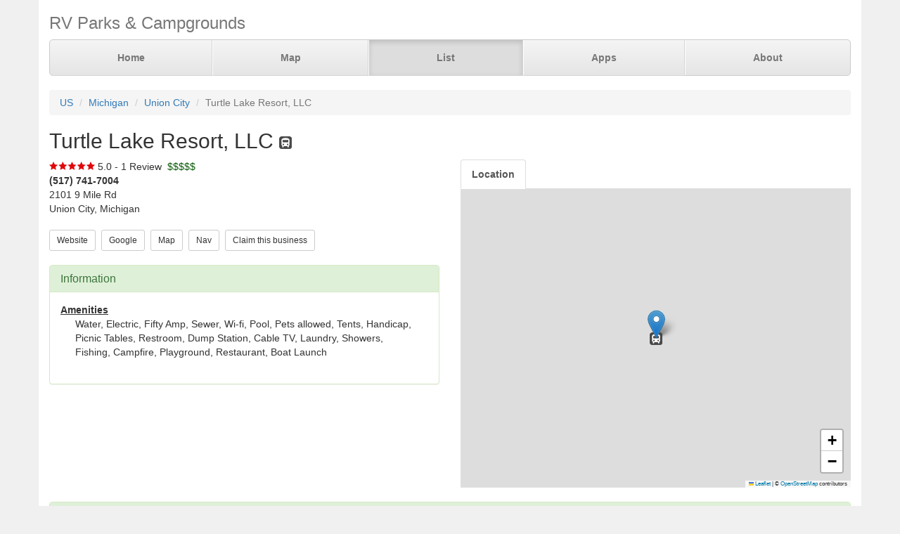

--- FILE ---
content_type: text/html; charset=UTF-8
request_url: https://www.parkadvisor.com/us/michigan/union+city/2001559/Turtle+Lake+Resort+LLC
body_size: 4077
content:
<!DOCTYPE html>
<html lang="en">
<head>
  <meta charset="utf-8">
  <meta http-equiv="X-UA-Compatible" content="IE=edge">
  <meta name="viewport" content="width=device-width, initial-scale=1">
  <meta name="author" content="ParkAdvisor LLC">
  <title>Turtle Lake Resort, LLC - Union City, Michigan US | ParkAdvisor</title>
  <link rel="canonical" href="https://www.parkadvisor.com/us/michigan/union+city/2001559/Turtle+Lake+Resort+LLC">
  <link rel="stylesheet" type="text/css" href="/css/app.css?id=edaf6e3cbd8f14b433a0a55f188dda68">
  <!-- HTML5 shim and Respond.js for IE8 support of HTML5 elements and media queries -->
  <!-- WARNING: Respond.js doesn't work if you view the page via file:// -->
  <!--[if lt IE 9]>
    <script src="https://oss.maxcdn.com/html5shiv/3.7.3/html5shiv.min.js"></script>
    <script src="https://oss.maxcdn.com/respond/1.4.2/respond.min.js"></script>
  <![endif]-->
<link rel="stylesheet" href="https://unpkg.com/leaflet@1.9.4/dist/leaflet.css" integrity="sha256-p4NxAoJBhIIN+hmNHrzRCf9tD/miZyoHS5obTRR9BMY=" crossorigin=""/>
<script src="https://unpkg.com/leaflet@1.9.4/dist/leaflet.js" integrity="sha256-20nQCchB9co0qIjJZRGuk2/Z9VM+kNiyxNV1lvTlZBo=" crossorigin=""></script>
  <script src="/js/app.js?id=329cc33b151dc43d477325c832d7e730"></script>
</head>
<body style="background-color:#f0f0f0">
  <div class="container" style="background-color:white">
  <div class="masthead">
  <h3 class="text-muted">RV Parks &amp; Campgrounds</h3>
  <nav>
    <ul class="nav nav-justified">
              <li class=""><a href="https://www.parkadvisor.com">Home</a></li>
              <li class=""><a href="https://www.parkadvisor.com/map">Map</a></li>
              <li class="active"><a href="https://www.parkadvisor.com/list">List</a></li>
              <li class=""><a href="https://www.parkadvisor.com/apps">Apps</a></li>
              <li class=""><a href="https://www.parkadvisor.com/about">About</a></li>
          </ul>
  </nav>
</div>
<br>
<ol class="breadcrumb">
    <li><a href="/list#united_states">US</a></li>
    <li><a href="/us/michigan">Michigan</a></li>
    <li><a href="/us/michigan/union+city">Union City</a></li>
    <li class="active">Turtle Lake Resort, LLC</li>
</ol>
<script type="application/ld+json">{"@context":"http://schema.org","@type":"BreadcrumbList","itemListElement":[{"@type":"ListItem","position":1,"item":{"@id":"https://www.parkadvisor.com/list#united_states","name":"US"}},{"@type":"ListItem","position":2,"item":{"@id":"https://www.parkadvisor.com/us/michigan","name":"Michigan"}},{"@type":"ListItem","position":3,"item":{"@id":"https://www.parkadvisor.com/us/michigan/union+city","name":"Union City"}},{"@type":"ListItem","position":4,"item":{"@id":"https://www.parkadvisor.com/us/michigan/union+city/0/Turtle+Lake+Resort+LLC","name":"Turtle Lake Resort, LLC"}}]}</script>
  <h2>Turtle Lake Resort, LLC&nbsp;<img alt="RV Parks" src="/img/marker_rv.png" /></h2>

<div class="row">
  <div class="col-xs-12 col-md-6">

    <img src="/img/stars_50.png" alt="5.0 Stars" style="vertical-align:baseline" />&nbsp;5.0&nbsp;-&nbsp;1 Review
        &nbsp;<font color="#005500">$$$$$</font><br>
    <address>
    <b>(517) 741-7004</b><br>
    2101 9 Mile Rd<br>
    Union City, Michigan<br>
</address>
        <script type="application/ld+json">{"@context":"http://schema.org","@type":"LodgingBusiness","name":"Turtle Lake Resort, LLC","description":"","aggregateRating":{"@type":"AggregateRating","ratingValue":"5.0","reviewCount":1}}</script>
    
    <a href="https://www.turtle-lake.net/" target="_blank"><button type="button" class="btn btn-default btn-sm">Website</button></a>&nbsp;
    <a href="https://www.google.com/search?q=Turtle+Lake+Resort%2C+LLC+Union+City+Michigan" target="_blank"><button type="button" class="btn btn-default btn-sm">Google</button></a>&nbsp;
    <a href="https://www.parkadvisor.com/map?lat=42.102897&amp;lng=-85.118773&amp;zoom=12" target="_blank"><button type="button" class="btn btn-default btn-sm">Map</button></a>&nbsp;
    <a href="https://maps.google.com/?daddr=42.102897,-85.118773" target="_blank"><button type="button" class="btn btn-default btn-sm">Nav</button></a>&nbsp;
    <a href="https://www.parkadvisor.com/claim/2001559?register" target="_blank"><button type="button" class="btn btn-default btn-sm">Claim this business</button></a>&nbsp;
<br><br>    <div class="panel panel-success">
    <div class="panel-heading">
      <h3 class="panel-title">Information</h3>
    </div>
    <div class="panel-body">
              <strong><u>Amenities</u></strong>
        <div class="breakable-text" style="padding:0pt 16pt">
          Water, Electric, Fifty Amp, Sewer, Wi-fi, Pool, Pets allowed, Tents, Handicap, Picnic Tables, Restroom, Dump Station, Cable TV, Laundry, Showers, Fishing, Campfire, Playground, Restaurant, Boat Launch
        </div>
        <br>
          </div>
  </div>
  </div>

  <div class="col-xs-12 col-md-6">    
    <ul id="tablist" class="nav nav-tabs" role="tablist">
              <li role="presentation">
          <a href="#location" aria-controls="location" role="tab" data-toggle="tab" onclick="loadLocation();"><strong>Location</strong></a>
        </li>
          </ul>
    <div class="tab-content">
      <div id="pictures" role="tabpanel" class="tab-pane">
              </div>
      <div id="location" role="tabpanel" class="tab-pane">
        <div id="miniMap" style="height:425px"></div><br>
      </div>
      <div id="directions" role="tabpanel" class="tab-pane">
        <div style="background-color:#f8f8f8;height:425px;padding:16pt"></div><br>
      </div>
    </div>
  </div>
</div>


  <div class="panel panel-success">
  <div class="panel-heading">
    <h3 class="panel-title">Reviews</h3>
  </div>
  <div class="panel-body">
                  <div class="row">
  <div class="col-xs-12">
    <em>January 29, 2020 - reviewed by<b> Terry</b></em>
        <br>
            <img src="/img/stars_50.png" alt="5.0 Stars" />
        &nbsp;&nbsp;<font color="#005500"></font><br>
      </div>
</div>
<div class="row">
  <div class="col-xs-12 breakable-text">
    <b>Great Campgrouund &amp; Resort</b>
  </div>
  <div class="col-xs-12 breakable-text">
    What a great place. This is a Clothing Optional resort. So be aware if your uptight you may be uncomfortable. If your free hearted, there&#039;s no place better to relax and be in peace and serenity. Full hookups or water elect or primitive sites. Clean grounds, super friendly staff and fellow campers. Indoor and outdoor pools, hot tub, tennis, pickleball, putt putt,  and a small beach on their private lagoon. We stay there often. Try it, you will never regret it!
  </div>
    </div>

        <br>
            </div>
</div>


    <br>
  <div class="row">
    <div class="col-xs-11 col-xs-offset-1 col-sm-6 col-sm-offset-6">
      <h3>Nearby Campgrounds</h3>
      <div style="height:82px;">
                <a href="/us/michigan/coldwater/100127/Branch+County+Fairgrounds+RV" target="_blank">
                    <img src="/images/100127/picaa.jpg" alt="" class="img-thumbnail img-thumbnail-list"/>
            <img alt="Fairgrounds" src="/img/marker_fairgrounds.png" />&nbsp;Branch County Fairgrounds ...
        </a>
        <br>
        <img src="/img/stars_45.png" alt="4.5 Stars" style="vertical-align:baseline" />&nbsp;4.5&nbsp;-&nbsp;2 Reviews
        &nbsp;<font color="#005500">$$</font><br>
        <address>
    Coldwater, Michigan<br>
</address>    </div>
            <hr style="margin: 2px 0 4px 0;">
        <div style="height:82px;">
                <a href="/us/michigan/coldwater/1003769/Waffle+Farm+Campgrounds" target="_blank">
                    <img src="/images/1003769/pic01.jpg" alt="" class="img-thumbnail img-thumbnail-list"/>
            <img alt="RV Parks" src="/img/marker_rv.png" />&nbsp;Waffle Farm Campgrounds
        </a>
        <br>
        <img src="/img/stars_43.png" alt="4.3 Stars" style="vertical-align:baseline" />&nbsp;4.3&nbsp;-&nbsp;4 Reviews
        &nbsp;<font color="#005500">$$$</font><br>
        <address>
    <b>(517) 278-4315</b><br>
    Coldwater, Michigan<br>
</address>    </div>
            <hr style="margin: 2px 0 4px 0;">
        <div style="height:82px;">
                <a href="/us/michigan/augusta/1007845/Fort+Custer+Recreation+Area+Campground" target="_blank">
                    <img src="/images/1007845/picac.jpg" alt="" class="img-thumbnail img-thumbnail-list"/>
            <img alt="State Parks" src="/img/marker_public_park.png" />&nbsp;Fort Custer Recreation Ar ...
        </a>
        <br>
        <img src="/img/stars_45.png" alt="4.4 Stars" style="vertical-align:baseline" />&nbsp;4.4&nbsp;-&nbsp;8 Reviews
        &nbsp;<font color="#005500">$</font><br>
        <address>
    <b>(269) 731-4200</b><br>
    Augusta, Michigan<br>
</address>    </div>
            <hr style="margin: 2px 0 4px 0;">
        <div style="height:82px;">
                <a href="/us/michigan/homer/1008180/Lighthouse+Village+RV+Resort" target="_blank">
                    <img src="/images/1008180/pic01.jpg" alt="" class="img-thumbnail img-thumbnail-list"/>
            <img alt="RV Parks" src="/img/marker_rv.png" />&nbsp;Lighthouse Village RV Res ...
        </a>
        <br>
        <img src="/img/stars_50.png" alt="5.0 Stars" style="vertical-align:baseline" />&nbsp;5.0&nbsp;-&nbsp;1 Review
        &nbsp;<font color="#005500">¢</font><br>
        <address>
    <b>(517) 568-4343</b><br>
    Homer, Michigan<br>
</address>    </div>
            <hr style="margin: 2px 0 4px 0;">
        <div style="height:82px;">
                <a href="/us/michigan/marshall/2000367/Camp+Turkeyville+RV+Resort" target="_blank">
                    <img src="/images/2000367/picax.jpg" alt="" class="img-thumbnail img-thumbnail-list"/>
            <img alt="RV Parks" src="/img/marker_rv.png" />&nbsp;Camp Turkeyville RV Resor ...
        </a>
        <br>
        <img src="/img/stars_40.png" alt="4.1 Stars" style="vertical-align:baseline" />&nbsp;4.1&nbsp;-&nbsp;14 Reviews
        &nbsp;<font color="#005500">$$$$</font><br>
        <address>
    <b>(269) 248-7698</b><br>
    Marshall, Michigan<br>
</address>    </div>
        </div>
  </div>
  
    <footer class="footer">
      <div class="row">
        <div class="col-xs-12 col-md-6 text-left">
            <p>&copy; 2026 ParkAdvisor LLC. All Rights Reserved.</p>
        </div>
        <div class="col-xs-12 col-md-6 hidden-xs hidden-sm text-right">
            <a href="https://play.google.com/store/apps/details?id=com.rvparktime.android"
                style="display:inline-block;overflow:hidden;background:url(/img/badge-google-play.png) no-repeat;width:129px;height:45px;border-radius:10px;">
            </a>
            <a href="https://itunes.apple.com/us/app/rv-parks-campgrounds/id991632449?mt=8"
                style="display:inline-block;overflow:hidden;background:url(/img/badge-itunes.png) no-repeat;width:152px;height:45px;border-radius:10px;">
            </a>
        </div>
      </div>
    </footer>
  </div>
<script>
  var miniMap = null;

  function loadLocation() {
    if (miniMap === null) {
        miniMap = new window.OpenStreetMap({ campgrounds: 'flat', greedy: true, mapId: 'miniMap', mapInstance: 'miniMap' });
        miniMap.load(42.102897, -85.118773, 12);
                miniMap.abcPins = [{"lat":42184340,"lng":-84975838,"title":"Tri-Lakes Trails Campground"},{"lat":41977340,"lng":-85029297,"title":"Narrows Pontoon and Cottage Rentals"},{"lat":42154221,"lng":-84965556,"title":"Quality Camping Inc"},{"lat":41972857,"lng":-85024923,"title":"Sunset Shores LLC"},{"lat":41966835,"lng":-85027312,"title":"Raymonds Landing Campgrounds"}];
                miniMap.addPin({
              lat : 42.102897,
              lng : -85.118773,
            title : 'Turtle Lake Resort, LLC (Currect Location)',
            popup : '<b>Turtle Lake Resort, LLC</b><br>(517) 741-7004<br>Union City, Michigan'
        });
        miniMap.show();

        setTimeout(function(){
            miniMap.invalidateSize();
        }, 200);
    }
  }

  $('#tablist a:first').tab('show');
    if ($('#tablist .active').text().trim() == 'Location') {
      loadLocation();
  }
</script>
<script>
  (function(i,s,o,g,r,a,m){i['GoogleAnalyticsObject']=r;i[r]=i[r]||function(){
  (i[r].q=i[r].q||[]).push(arguments)},i[r].l=1*new Date();a=s.createElement(o),
  m=s.getElementsByTagName(o)[0];a.async=1;a.src=g;m.parentNode.insertBefore(a,m)
  })(window,document,'script','https://www.google-analytics.com/analytics.js','ga');

  ga('create', 'UA-92593544-1', 'auto');
  ga('send', 'pageview');
</script>

</body>
</html>
